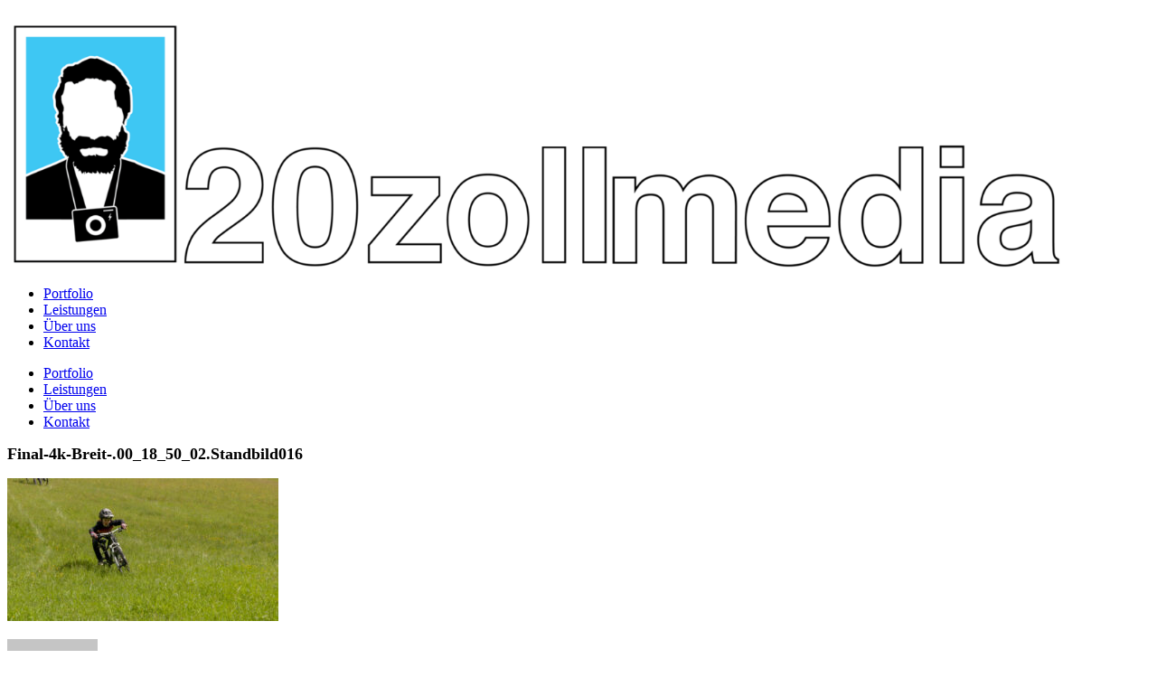

--- FILE ---
content_type: text/html; charset=UTF-8
request_url: https://20zollmedia.com/project/recruitingfilm-fuer-woom-bikes/final-4k-breit-00_18_50_02-standbild016/
body_size: 78908
content:
<!DOCTYPE html>
<html lang="de">
<head>
	
	
    <meta charset="UTF-8">
    <meta name="viewport" content="width=device-width, initial-scale=1.0">
    <link rel="profile" href="http://gmpg.org/xfn/11">
    <link rel="pingback" href="https://20zollmedia.com/xmlrpc.php">
    <link rel="preload" as="font" href="https://20zollmedia.com/wp-content/themes/wpzoom-reel/fonts/reel.ttf"  type="font/ttf" crossorigin>


    <meta name='robots' content='index, follow, max-image-preview:large, max-snippet:-1, max-video-preview:-1' />

<!-- Google Tag Manager for WordPress by gtm4wp.com -->
<script data-cfasync="false" data-pagespeed-no-defer>
	var gtm4wp_datalayer_name = "dataLayer";
	var dataLayer = dataLayer || [];
</script>
<!-- End Google Tag Manager for WordPress by gtm4wp.com -->
	<!-- This site is optimized with the Yoast SEO plugin v26.7 - https://yoast.com/wordpress/plugins/seo/ -->
	<title>Final-4k-Breit-.00_18_50_02.Standbild016 | 20ZollMedia</title>
	<link rel="canonical" href="https://20zollmedia.com/project/recruitingfilm-fuer-woom-bikes/final-4k-breit-00_18_50_02-standbild016/" />
	<meta property="og:locale" content="de_DE" />
	<meta property="og:type" content="article" />
	<meta property="og:title" content="Final-4k-Breit-.00_18_50_02.Standbild016 | 20ZollMedia" />
	<meta property="og:url" content="https://20zollmedia.com/project/recruitingfilm-fuer-woom-bikes/final-4k-breit-00_18_50_02-standbild016/" />
	<meta property="og:site_name" content="20ZollMedia" />
	<meta property="og:image" content="https://20zollmedia.com/project/recruitingfilm-fuer-woom-bikes/final-4k-breit-00_18_50_02-standbild016" />
	<meta property="og:image:width" content="1000" />
	<meta property="og:image:height" content="527" />
	<meta property="og:image:type" content="image/jpeg" />
	<script type="application/ld+json" class="yoast-schema-graph">{"@context":"https://schema.org","@graph":[{"@type":"WebPage","@id":"https://20zollmedia.com/project/recruitingfilm-fuer-woom-bikes/final-4k-breit-00_18_50_02-standbild016/","url":"https://20zollmedia.com/project/recruitingfilm-fuer-woom-bikes/final-4k-breit-00_18_50_02-standbild016/","name":"Final-4k-Breit-.00_18_50_02.Standbild016 | 20ZollMedia","isPartOf":{"@id":"https://20zollmedia.com/#website"},"primaryImageOfPage":{"@id":"https://20zollmedia.com/project/recruitingfilm-fuer-woom-bikes/final-4k-breit-00_18_50_02-standbild016/#primaryimage"},"image":{"@id":"https://20zollmedia.com/project/recruitingfilm-fuer-woom-bikes/final-4k-breit-00_18_50_02-standbild016/#primaryimage"},"thumbnailUrl":"https://20zollmedia.com/wp-content/uploads/2023/04/Final-4k-Breit-.00_18_50_02.Standbild016.jpg","datePublished":"2023-04-15T08:04:20+00:00","breadcrumb":{"@id":"https://20zollmedia.com/project/recruitingfilm-fuer-woom-bikes/final-4k-breit-00_18_50_02-standbild016/#breadcrumb"},"inLanguage":"de","potentialAction":[{"@type":"ReadAction","target":["https://20zollmedia.com/project/recruitingfilm-fuer-woom-bikes/final-4k-breit-00_18_50_02-standbild016/"]}]},{"@type":"ImageObject","inLanguage":"de","@id":"https://20zollmedia.com/project/recruitingfilm-fuer-woom-bikes/final-4k-breit-00_18_50_02-standbild016/#primaryimage","url":"https://20zollmedia.com/wp-content/uploads/2023/04/Final-4k-Breit-.00_18_50_02.Standbild016.jpg","contentUrl":"https://20zollmedia.com/wp-content/uploads/2023/04/Final-4k-Breit-.00_18_50_02.Standbild016.jpg","width":1000,"height":527},{"@type":"BreadcrumbList","@id":"https://20zollmedia.com/project/recruitingfilm-fuer-woom-bikes/final-4k-breit-00_18_50_02-standbild016/#breadcrumb","itemListElement":[{"@type":"ListItem","position":1,"name":"Home","item":"https://20zollmedia.com/"},{"@type":"ListItem","position":2,"name":"Imagefilm für Woom Bikes x Produktentwicklung &#8222;Bikes im Härtetest&#8220;","item":"https://20zollmedia.com/project/recruitingfilm-fuer-woom-bikes/"},{"@type":"ListItem","position":3,"name":"Final-4k-Breit-.00_18_50_02.Standbild016"}]},{"@type":"WebSite","@id":"https://20zollmedia.com/#website","url":"https://20zollmedia.com/","name":"20ZollMedia","description":"Agentur für Foto- und Filmproduktion Berlin, München &amp; Innsbruck","publisher":{"@id":"https://20zollmedia.com/#organization"},"potentialAction":[{"@type":"SearchAction","target":{"@type":"EntryPoint","urlTemplate":"https://20zollmedia.com/?s={search_term_string}"},"query-input":{"@type":"PropertyValueSpecification","valueRequired":true,"valueName":"search_term_string"}}],"inLanguage":"de"},{"@type":"Organization","@id":"https://20zollmedia.com/#organization","name":"20ZollMedia","url":"https://20zollmedia.com/","logo":{"@type":"ImageObject","inLanguage":"de","@id":"https://20zollmedia.com/#/schema/logo/image/","url":"https://20zollmedia.com/wp-content/uploads/2023/01/20zollmedia-2.png","contentUrl":"https://20zollmedia.com/wp-content/uploads/2023/01/20zollmedia-2.png","width":2340,"height":576,"caption":"20ZollMedia"},"image":{"@id":"https://20zollmedia.com/#/schema/logo/image/"}}]}</script>
	<!-- / Yoast SEO plugin. -->


<link rel='dns-prefetch' href='//fonts.googleapis.com' />
<link rel="alternate" type="application/rss+xml" title="20ZollMedia &raquo; Feed" href="https://20zollmedia.com/feed/" />
<link rel="alternate" type="application/rss+xml" title="20ZollMedia &raquo; Kommentar-Feed" href="https://20zollmedia.com/comments/feed/" />
<link rel="alternate" title="oEmbed (JSON)" type="application/json+oembed" href="https://20zollmedia.com/wp-json/oembed/1.0/embed?url=https%3A%2F%2F20zollmedia.com%2Fproject%2Frecruitingfilm-fuer-woom-bikes%2Ffinal-4k-breit-00_18_50_02-standbild016%2F" />
<link rel="alternate" title="oEmbed (XML)" type="text/xml+oembed" href="https://20zollmedia.com/wp-json/oembed/1.0/embed?url=https%3A%2F%2F20zollmedia.com%2Fproject%2Frecruitingfilm-fuer-woom-bikes%2Ffinal-4k-breit-00_18_50_02-standbild016%2F&#038;format=xml" />
<style id='wp-img-auto-sizes-contain-inline-css' type='text/css'>
img:is([sizes=auto i],[sizes^="auto," i]){contain-intrinsic-size:3000px 1500px}
/*# sourceURL=wp-img-auto-sizes-contain-inline-css */
</style>
<style id='wp-emoji-styles-inline-css' type='text/css'>

	img.wp-smiley, img.emoji {
		display: inline !important;
		border: none !important;
		box-shadow: none !important;
		height: 1em !important;
		width: 1em !important;
		margin: 0 0.07em !important;
		vertical-align: -0.1em !important;
		background: none !important;
		padding: 0 !important;
	}
/*# sourceURL=wp-emoji-styles-inline-css */
</style>
<link rel='stylesheet' id='wp-block-library-css' href='https://20zollmedia.com/wp-includes/css/dist/block-library/style.min.css?ver=6.9' type='text/css' media='all' />
<style id='global-styles-inline-css' type='text/css'>
:root{--wp--preset--aspect-ratio--square: 1;--wp--preset--aspect-ratio--4-3: 4/3;--wp--preset--aspect-ratio--3-4: 3/4;--wp--preset--aspect-ratio--3-2: 3/2;--wp--preset--aspect-ratio--2-3: 2/3;--wp--preset--aspect-ratio--16-9: 16/9;--wp--preset--aspect-ratio--9-16: 9/16;--wp--preset--color--black: #101010;--wp--preset--color--cyan-bluish-gray: #abb8c3;--wp--preset--color--white: #ffffff;--wp--preset--color--pale-pink: #f78da7;--wp--preset--color--vivid-red: #cf2e2e;--wp--preset--color--luminous-vivid-orange: #ff6900;--wp--preset--color--luminous-vivid-amber: #fcb900;--wp--preset--color--light-green-cyan: #7bdcb5;--wp--preset--color--vivid-green-cyan: #00d084;--wp--preset--color--pale-cyan-blue: #8ed1fc;--wp--preset--color--vivid-cyan-blue: #0693e3;--wp--preset--color--vivid-purple: #9b51e0;--wp--preset--color--green: #32D8BF;--wp--preset--color--blue: #4176FB;--wp--preset--color--brown: #d19731;--wp--preset--color--red: #e1051e;--wp--preset--color--gray: #727477;--wp--preset--color--titan-white: #E0D8E2;--wp--preset--color--peppermint: #d0eac4;--wp--preset--color--bridesmaid: #FBE7DD;--wp--preset--gradient--vivid-cyan-blue-to-vivid-purple: linear-gradient(135deg,rgb(6,147,227) 0%,rgb(155,81,224) 100%);--wp--preset--gradient--light-green-cyan-to-vivid-green-cyan: linear-gradient(135deg,rgb(122,220,180) 0%,rgb(0,208,130) 100%);--wp--preset--gradient--luminous-vivid-amber-to-luminous-vivid-orange: linear-gradient(135deg,rgb(252,185,0) 0%,rgb(255,105,0) 100%);--wp--preset--gradient--luminous-vivid-orange-to-vivid-red: linear-gradient(135deg,rgb(255,105,0) 0%,rgb(207,46,46) 100%);--wp--preset--gradient--very-light-gray-to-cyan-bluish-gray: linear-gradient(135deg,rgb(238,238,238) 0%,rgb(169,184,195) 100%);--wp--preset--gradient--cool-to-warm-spectrum: linear-gradient(135deg,rgb(74,234,220) 0%,rgb(151,120,209) 20%,rgb(207,42,186) 40%,rgb(238,44,130) 60%,rgb(251,105,98) 80%,rgb(254,248,76) 100%);--wp--preset--gradient--blush-light-purple: linear-gradient(135deg,rgb(255,206,236) 0%,rgb(152,150,240) 100%);--wp--preset--gradient--blush-bordeaux: linear-gradient(135deg,rgb(254,205,165) 0%,rgb(254,45,45) 50%,rgb(107,0,62) 100%);--wp--preset--gradient--luminous-dusk: linear-gradient(135deg,rgb(255,203,112) 0%,rgb(199,81,192) 50%,rgb(65,88,208) 100%);--wp--preset--gradient--pale-ocean: linear-gradient(135deg,rgb(255,245,203) 0%,rgb(182,227,212) 50%,rgb(51,167,181) 100%);--wp--preset--gradient--electric-grass: linear-gradient(135deg,rgb(202,248,128) 0%,rgb(113,206,126) 100%);--wp--preset--gradient--midnight: linear-gradient(135deg,rgb(2,3,129) 0%,rgb(40,116,252) 100%);--wp--preset--font-size--small: 13px;--wp--preset--font-size--medium: 20px;--wp--preset--font-size--large: 36px;--wp--preset--font-size--x-large: 42px;--wp--preset--spacing--20: 0.44rem;--wp--preset--spacing--30: 0.67rem;--wp--preset--spacing--40: 1rem;--wp--preset--spacing--50: 1.5rem;--wp--preset--spacing--60: 2.25rem;--wp--preset--spacing--70: 3.38rem;--wp--preset--spacing--80: 5.06rem;--wp--preset--shadow--natural: 6px 6px 9px rgba(0, 0, 0, 0.2);--wp--preset--shadow--deep: 12px 12px 50px rgba(0, 0, 0, 0.4);--wp--preset--shadow--sharp: 6px 6px 0px rgba(0, 0, 0, 0.2);--wp--preset--shadow--outlined: 6px 6px 0px -3px rgb(255, 255, 255), 6px 6px rgb(0, 0, 0);--wp--preset--shadow--crisp: 6px 6px 0px rgb(0, 0, 0);}:where(.is-layout-flex){gap: 0.5em;}:where(.is-layout-grid){gap: 0.5em;}body .is-layout-flex{display: flex;}.is-layout-flex{flex-wrap: wrap;align-items: center;}.is-layout-flex > :is(*, div){margin: 0;}body .is-layout-grid{display: grid;}.is-layout-grid > :is(*, div){margin: 0;}:where(.wp-block-columns.is-layout-flex){gap: 2em;}:where(.wp-block-columns.is-layout-grid){gap: 2em;}:where(.wp-block-post-template.is-layout-flex){gap: 1.25em;}:where(.wp-block-post-template.is-layout-grid){gap: 1.25em;}.has-black-color{color: var(--wp--preset--color--black) !important;}.has-cyan-bluish-gray-color{color: var(--wp--preset--color--cyan-bluish-gray) !important;}.has-white-color{color: var(--wp--preset--color--white) !important;}.has-pale-pink-color{color: var(--wp--preset--color--pale-pink) !important;}.has-vivid-red-color{color: var(--wp--preset--color--vivid-red) !important;}.has-luminous-vivid-orange-color{color: var(--wp--preset--color--luminous-vivid-orange) !important;}.has-luminous-vivid-amber-color{color: var(--wp--preset--color--luminous-vivid-amber) !important;}.has-light-green-cyan-color{color: var(--wp--preset--color--light-green-cyan) !important;}.has-vivid-green-cyan-color{color: var(--wp--preset--color--vivid-green-cyan) !important;}.has-pale-cyan-blue-color{color: var(--wp--preset--color--pale-cyan-blue) !important;}.has-vivid-cyan-blue-color{color: var(--wp--preset--color--vivid-cyan-blue) !important;}.has-vivid-purple-color{color: var(--wp--preset--color--vivid-purple) !important;}.has-black-background-color{background-color: var(--wp--preset--color--black) !important;}.has-cyan-bluish-gray-background-color{background-color: var(--wp--preset--color--cyan-bluish-gray) !important;}.has-white-background-color{background-color: var(--wp--preset--color--white) !important;}.has-pale-pink-background-color{background-color: var(--wp--preset--color--pale-pink) !important;}.has-vivid-red-background-color{background-color: var(--wp--preset--color--vivid-red) !important;}.has-luminous-vivid-orange-background-color{background-color: var(--wp--preset--color--luminous-vivid-orange) !important;}.has-luminous-vivid-amber-background-color{background-color: var(--wp--preset--color--luminous-vivid-amber) !important;}.has-light-green-cyan-background-color{background-color: var(--wp--preset--color--light-green-cyan) !important;}.has-vivid-green-cyan-background-color{background-color: var(--wp--preset--color--vivid-green-cyan) !important;}.has-pale-cyan-blue-background-color{background-color: var(--wp--preset--color--pale-cyan-blue) !important;}.has-vivid-cyan-blue-background-color{background-color: var(--wp--preset--color--vivid-cyan-blue) !important;}.has-vivid-purple-background-color{background-color: var(--wp--preset--color--vivid-purple) !important;}.has-black-border-color{border-color: var(--wp--preset--color--black) !important;}.has-cyan-bluish-gray-border-color{border-color: var(--wp--preset--color--cyan-bluish-gray) !important;}.has-white-border-color{border-color: var(--wp--preset--color--white) !important;}.has-pale-pink-border-color{border-color: var(--wp--preset--color--pale-pink) !important;}.has-vivid-red-border-color{border-color: var(--wp--preset--color--vivid-red) !important;}.has-luminous-vivid-orange-border-color{border-color: var(--wp--preset--color--luminous-vivid-orange) !important;}.has-luminous-vivid-amber-border-color{border-color: var(--wp--preset--color--luminous-vivid-amber) !important;}.has-light-green-cyan-border-color{border-color: var(--wp--preset--color--light-green-cyan) !important;}.has-vivid-green-cyan-border-color{border-color: var(--wp--preset--color--vivid-green-cyan) !important;}.has-pale-cyan-blue-border-color{border-color: var(--wp--preset--color--pale-cyan-blue) !important;}.has-vivid-cyan-blue-border-color{border-color: var(--wp--preset--color--vivid-cyan-blue) !important;}.has-vivid-purple-border-color{border-color: var(--wp--preset--color--vivid-purple) !important;}.has-vivid-cyan-blue-to-vivid-purple-gradient-background{background: var(--wp--preset--gradient--vivid-cyan-blue-to-vivid-purple) !important;}.has-light-green-cyan-to-vivid-green-cyan-gradient-background{background: var(--wp--preset--gradient--light-green-cyan-to-vivid-green-cyan) !important;}.has-luminous-vivid-amber-to-luminous-vivid-orange-gradient-background{background: var(--wp--preset--gradient--luminous-vivid-amber-to-luminous-vivid-orange) !important;}.has-luminous-vivid-orange-to-vivid-red-gradient-background{background: var(--wp--preset--gradient--luminous-vivid-orange-to-vivid-red) !important;}.has-very-light-gray-to-cyan-bluish-gray-gradient-background{background: var(--wp--preset--gradient--very-light-gray-to-cyan-bluish-gray) !important;}.has-cool-to-warm-spectrum-gradient-background{background: var(--wp--preset--gradient--cool-to-warm-spectrum) !important;}.has-blush-light-purple-gradient-background{background: var(--wp--preset--gradient--blush-light-purple) !important;}.has-blush-bordeaux-gradient-background{background: var(--wp--preset--gradient--blush-bordeaux) !important;}.has-luminous-dusk-gradient-background{background: var(--wp--preset--gradient--luminous-dusk) !important;}.has-pale-ocean-gradient-background{background: var(--wp--preset--gradient--pale-ocean) !important;}.has-electric-grass-gradient-background{background: var(--wp--preset--gradient--electric-grass) !important;}.has-midnight-gradient-background{background: var(--wp--preset--gradient--midnight) !important;}.has-small-font-size{font-size: var(--wp--preset--font-size--small) !important;}.has-medium-font-size{font-size: var(--wp--preset--font-size--medium) !important;}.has-large-font-size{font-size: var(--wp--preset--font-size--large) !important;}.has-x-large-font-size{font-size: var(--wp--preset--font-size--x-large) !important;}
/*# sourceURL=global-styles-inline-css */
</style>

<style id='classic-theme-styles-inline-css' type='text/css'>
/*! This file is auto-generated */
.wp-block-button__link{color:#fff;background-color:#32373c;border-radius:9999px;box-shadow:none;text-decoration:none;padding:calc(.667em + 2px) calc(1.333em + 2px);font-size:1.125em}.wp-block-file__button{background:#32373c;color:#fff;text-decoration:none}
/*# sourceURL=/wp-includes/css/classic-themes.min.css */
</style>
<link rel='stylesheet' id='cmplz-general-css' href='https://20zollmedia.com/wp-content/plugins/complianz-gdpr/assets/css/cookieblocker.min.css?ver=1768566072' type='text/css' media='all' />
<link rel='stylesheet' id='zoom-theme-utils-css-css' href='https://20zollmedia.com/wp-content/themes/wpzoom-reel/functions/wpzoom/assets/css/theme-utils.css?ver=6.9' type='text/css' media='all' />
<link rel='stylesheet' id='reel-google-fonts-css' href='https://fonts.googleapis.com/css?family=Karla%3Aregular%2C600%2C700%2C700i%2Citalic%7CWork+Sans%3Aregular%2C800&#038;subset=latin&#038;display=swap&#038;ver=6.9' type='text/css' media='all' />
<link rel='stylesheet' id='reel-style-css' href='https://20zollmedia.com/wp-content/themes/wpzoom-reel/style.css?ver=3.0.8' type='text/css' media='all' />
<link rel='stylesheet' id='reel-style-color-minimal-css' href='https://20zollmedia.com/wp-content/themes/wpzoom-reel/styles/minimal.css?ver=3.0.8' type='text/css' media='all' />
<link rel='stylesheet' id='media-queries-css' href='https://20zollmedia.com/wp-content/themes/wpzoom-reel/css/media-queries.css?ver=3.0.8' type='text/css' media='all' />
<link rel='stylesheet' id='dashicons-css' href='https://20zollmedia.com/wp-includes/css/dashicons.min.css?ver=6.9' type='text/css' media='all' />
<link rel='stylesheet' id='magnificPopup-css' href='https://20zollmedia.com/wp-content/themes/wpzoom-reel/css/magnific-popup.css?ver=3.0.8' type='text/css' media='all' />
<link rel='stylesheet' id='formstone-background-css' href='https://20zollmedia.com/wp-content/themes/wpzoom-reel/css/background.css?ver=3.0.8' type='text/css' media='all' />
<link rel='stylesheet' id='wpzoom-social-icons-socicon-css' href='https://20zollmedia.com/wp-content/plugins/social-icons-widget-by-wpzoom/assets/css/wpzoom-socicon.css?ver=1768566114' type='text/css' media='all' />
<link rel='stylesheet' id='wpzoom-social-icons-genericons-css' href='https://20zollmedia.com/wp-content/plugins/social-icons-widget-by-wpzoom/assets/css/genericons.css?ver=1768566114' type='text/css' media='all' />
<link rel='stylesheet' id='wpzoom-social-icons-academicons-css' href='https://20zollmedia.com/wp-content/plugins/social-icons-widget-by-wpzoom/assets/css/academicons.min.css?ver=1768566114' type='text/css' media='all' />
<link rel='stylesheet' id='wpzoom-social-icons-font-awesome-3-css' href='https://20zollmedia.com/wp-content/plugins/social-icons-widget-by-wpzoom/assets/css/font-awesome-3.min.css?ver=1768566114' type='text/css' media='all' />
<link rel='stylesheet' id='wpzoom-social-icons-styles-css' href='https://20zollmedia.com/wp-content/plugins/social-icons-widget-by-wpzoom/assets/css/wpzoom-social-icons-styles.css?ver=1768566114' type='text/css' media='all' />
<link rel='stylesheet' id='msl-main-css' href='https://20zollmedia.com/wp-content/plugins/master-slider/public/assets/css/masterslider.main.css?ver=3.11.0' type='text/css' media='all' />
<link rel='stylesheet' id='msl-custom-css' href='https://20zollmedia.com/wp-content/uploads/master-slider/custom.css?ver=2.7' type='text/css' media='all' />
<link rel='preload' as='font'  id='wpzoom-social-icons-font-academicons-woff2-css' href='https://20zollmedia.com/wp-content/plugins/social-icons-widget-by-wpzoom/assets/font/academicons.woff2?v=1.9.2'  type='font/woff2' crossorigin />
<link rel='preload' as='font'  id='wpzoom-social-icons-font-fontawesome-3-woff2-css' href='https://20zollmedia.com/wp-content/plugins/social-icons-widget-by-wpzoom/assets/font/fontawesome-webfont.woff2?v=4.7.0'  type='font/woff2' crossorigin />
<link rel='preload' as='font'  id='wpzoom-social-icons-font-genericons-woff-css' href='https://20zollmedia.com/wp-content/plugins/social-icons-widget-by-wpzoom/assets/font/Genericons.woff'  type='font/woff' crossorigin />
<link rel='preload' as='font'  id='wpzoom-social-icons-font-socicon-woff2-css' href='https://20zollmedia.com/wp-content/plugins/social-icons-widget-by-wpzoom/assets/font/socicon.woff2?v=4.5.4'  type='font/woff2' crossorigin />
<script type="text/javascript" src="https://20zollmedia.com/wp-content/plugins/google-analytics-for-wordpress/assets/js/frontend-gtag.min.js?ver=9.11.1" id="monsterinsights-frontend-script-js" async="async" data-wp-strategy="async"></script>
<script data-cfasync="false" data-wpfc-render="false" type="text/javascript" id='monsterinsights-frontend-script-js-extra'>/* <![CDATA[ */
var monsterinsights_frontend = {"js_events_tracking":"true","download_extensions":"doc,pdf,ppt,zip,xls,docx,pptx,xlsx","inbound_paths":"[{\"path\":\"\\\/go\\\/\",\"label\":\"affiliate\"},{\"path\":\"\\\/recommend\\\/\",\"label\":\"affiliate\"}]","home_url":"https:\/\/20zollmedia.com","hash_tracking":"false","v4_id":"G-WWVQ0CFWWY"};/* ]]> */
</script>
<script type="text/javascript" src="https://20zollmedia.com/wp-includes/js/jquery/jquery.min.js?ver=3.7.1" id="jquery-core-js"></script>
<script type="text/javascript" src="https://20zollmedia.com/wp-includes/js/jquery/jquery-migrate.min.js?ver=3.4.1" id="jquery-migrate-js"></script>
<link rel="https://api.w.org/" href="https://20zollmedia.com/wp-json/" /><link rel="alternate" title="JSON" type="application/json" href="https://20zollmedia.com/wp-json/wp/v2/media/7058" /><link rel="EditURI" type="application/rsd+xml" title="RSD" href="https://20zollmedia.com/xmlrpc.php?rsd" />
<meta name="generator" content="WordPress 6.9" />
<link rel='shortlink' href='https://20zollmedia.com/?p=7058' />
<script>var ms_grabbing_curosr = 'https://20zollmedia.com/wp-content/plugins/master-slider/public/assets/css/common/grabbing.cur', ms_grab_curosr = 'https://20zollmedia.com/wp-content/plugins/master-slider/public/assets/css/common/grab.cur';</script>
<meta name="generator" content="MasterSlider 3.11.0 - Responsive Touch Image Slider | avt.li/msf" />
			<style>.cmplz-hidden {
					display: none !important;
				}</style>
<!-- Google Tag Manager for WordPress by gtm4wp.com -->
<!-- GTM Container placement set to automatic -->
<script data-cfasync="false" data-pagespeed-no-defer>
	var dataLayer_content = {"pagePostType":"attachment","pagePostType2":"single-attachment","pagePostAuthor":"HansF."};
	dataLayer.push( dataLayer_content );
</script>
<script data-cfasync="false" data-pagespeed-no-defer>
(function(w,d,s,l,i){w[l]=w[l]||[];w[l].push({'gtm.start':
new Date().getTime(),event:'gtm.js'});var f=d.getElementsByTagName(s)[0],
j=d.createElement(s),dl=l!='dataLayer'?'&l='+l:'';j.async=true;j.src=
'//www.googletagmanager.com/gtm.js?id='+i+dl;f.parentNode.insertBefore(j,f);
})(window,document,'script','dataLayer','GTM-ML6726W');
</script>
<!-- End Google Tag Manager for WordPress by gtm4wp.com --><!-- WPZOOM Theme / Framework -->
<meta name="generator" content="Reel 3.0.8" />
<meta name="generator" content="WPZOOM Framework 1.9.18" />

<!-- Begin Theme Custom CSS -->
<style type="text/css" id="wpzoom-reel-custom-css">
.sb-search{display:none;}#slider .slides > li .excerpt{display:none;}#slider .slide-background-overlay{display:none;background:-moz-linear-gradient(top, rgba(0,0,0,0) 0%, rgba(0,0,0,0) 100%); /* FF3.6+ */
           background: -webkit-linear-gradient(top, rgba(0,0,0,0) 0%, rgba(0,0,0,0) 100%); /* Chrome10+,Safari5.1+ */
           background: -o-linear-gradient(top, rgba(0,0,0,0) 0%, rgba(0,0,0,0) 100%); /* Opera 11.10+ */
           background: -ms-linear-gradient(top, rgba(0,0,0,0) 0%, rgba(0,0,0,0) 100%); /* IE10+ */
           background: linear-gradient(to bottom, rgba(0,0,0,0) 0%, rgba(0,0,0,0) 100%); /* W3C */;;}a:hover{color:#62b9fc;}.main-navbar .navbar-wpz > li > a:hover{color:#1cbfd8;}.single .entry-meta a:hover{color:#46cfea;}.entry-content a:hover{color:#46cfea;}.site-footer a:hover{color:#46cfea;}.navbar-brand-wpz h1{font-weight:normal;text-transform:none;}.entry-cover .entry-info h1.entry-title{font-weight:normal;}.page h1.entry-title{font-family:"Karla";font-weight:bold;}.section-title{letter-spacing:1px;font-weight:bold;text-transform:capitalize;}
@media screen and (min-width: 769px){body{font-size:16px;}.navbar-brand-wpz h1{font-size:30px;}.slides li h3{font-size:56px;}.slides > li .excerpt{font-size:24px;}.slides > li .slide_button a{font-size:16px;}.play-toggle span strong{font-size:22px;}.widget .title{font-size:28px;}.entry-title{font-size:26px;}.single h1.entry-title, .single-portfolio_item h1.entry-title{font-size:18px;}.entry-cover .entry-info h1.entry-title{font-size:50px;}.portfolio_item-title_btm{font-size:16px;}.title_corner .portfolio_item-title_btm, .title_overlay .portfolio_item-title_btm{font-size:32px;}.page h1.entry-title{font-size:31px;}.page .has-post-cover .entry-header h1.entry-title{font-size:50px;}.section-title{font-size:89px;}}
@media screen and (max-width: 768px){body{font-size:16px;}.navbar-brand-wpz h1{font-size:30px;}.slides li h3{font-size:38px;}.slides > li .excerpt{font-size:18px;}.slides > li .slide_button a{font-size:16px;}.play-toggle span strong{font-size:22px;}.widget .title{font-size:28px;}.entry-title{font-size:22px;}.single h1.entry-title, .single-portfolio_item h1.entry-title{font-size:30px;}.entry-cover .entry-info h1.entry-title{font-size:30px;}.portfolio_item-title_btm{font-size:16px;}.title_corner .portfolio_item-title_btm, .title_overlay .portfolio_item-title_btm{font-size:24px;}.page h1.entry-title{font-size:30px;}.page .has-post-cover .entry-header h1.entry-title{font-size:30px;}.section-title{font-size:36px;}}
@media screen and (max-width: 480px){body{font-size:16px;}.navbar-brand-wpz h1{font-size:22px;}.slides li h3{font-size:24px;}.slides > li .excerpt{font-size:16px;}.slides > li .slide_button a{font-size:14px;}.play-toggle span strong{font-size:18px;}.widget .title{font-size:28px;}.entry-title{font-size:26px;}.single h1.entry-title, .single-portfolio_item h1.entry-title{font-size:30px;}.entry-cover .entry-info h1.entry-title{font-size:30px;}.portfolio_item-title_btm{font-size:16px;}.title_corner .portfolio_item-title_btm, .title_overlay .portfolio_item-title_btm{font-size:20px;}.page h1.entry-title{font-size:30px;}.page .has-post-cover .entry-header h1.entry-title{font-size:30px;}.section-title{font-size:24px;}}
</style>
<!-- End Theme Custom CSS -->
<meta name="generator" content="Elementor 3.27.6; features: additional_custom_breakpoints; settings: css_print_method-external, google_font-enabled, font_display-auto">
			<style>
				.e-con.e-parent:nth-of-type(n+4):not(.e-lazyloaded):not(.e-no-lazyload),
				.e-con.e-parent:nth-of-type(n+4):not(.e-lazyloaded):not(.e-no-lazyload) * {
					background-image: none !important;
				}
				@media screen and (max-height: 1024px) {
					.e-con.e-parent:nth-of-type(n+3):not(.e-lazyloaded):not(.e-no-lazyload),
					.e-con.e-parent:nth-of-type(n+3):not(.e-lazyloaded):not(.e-no-lazyload) * {
						background-image: none !important;
					}
				}
				@media screen and (max-height: 640px) {
					.e-con.e-parent:nth-of-type(n+2):not(.e-lazyloaded):not(.e-no-lazyload),
					.e-con.e-parent:nth-of-type(n+2):not(.e-lazyloaded):not(.e-no-lazyload) * {
						background-image: none !important;
					}
				}
			</style>
			<link rel="icon" href="https://20zollmedia.com/wp-content/uploads/2018/06/cropped-20Z_Logo-kreis-32x32.png" sizes="32x32" />
<link rel="icon" href="https://20zollmedia.com/wp-content/uploads/2018/06/cropped-20Z_Logo-kreis-192x192.png" sizes="192x192" />
<link rel="apple-touch-icon" href="https://20zollmedia.com/wp-content/uploads/2018/06/cropped-20Z_Logo-kreis-180x180.png" />
<meta name="msapplication-TileImage" content="https://20zollmedia.com/wp-content/uploads/2018/06/cropped-20Z_Logo-kreis-270x270.png" />
</head> 	
<body class="attachment wp-singular attachment-template-default single single-attachment postid-7058 attachmentid-7058 attachment-jpeg wp-custom-logo wp-theme-wpzoom-reel fl-builder-lite-2-9-4-2 fl-no-js _masterslider _ms_version_3.11.0 elementor-default elementor-kit-3009">

<!-- GTM Container placement set to automatic -->
<!-- Google Tag Manager (noscript) -->
				<noscript><iframe src="https://www.googletagmanager.com/ns.html?id=GTM-ML6726W" height="0" width="0" style="display:none;visibility:hidden" aria-hidden="true"></iframe></noscript>
<!-- End Google Tag Manager (noscript) -->
    
<div class="site">

    <header class="site-header">

        <div class="inner-wrap wpz_layout_narrow">

            <div class="navbar" role="navigation">

                <div class="navbar-brand-wpz">

                    <a href="https://20zollmedia.com/" class="custom-logo-link" rel="home" itemprop="url"><img width="1170" height="288" src="https://20zollmedia.com/wp-content/uploads/2023/01/20zollmedia-2-1536x378.png" class="custom-logo no-lazyload no-lazy a3-notlazy" alt="20ZollMedia" itemprop="logo" decoding="async" srcset="https://20zollmedia.com/wp-content/uploads/2023/01/20zollmedia-2-1536x378.png 1536w, https://20zollmedia.com/wp-content/uploads/2023/01/20zollmedia-2-300x74.png 300w, https://20zollmedia.com/wp-content/uploads/2023/01/20zollmedia-2-1024x252.png 1024w, https://20zollmedia.com/wp-content/uploads/2023/01/20zollmedia-2-768x189.png 768w, https://20zollmedia.com/wp-content/uploads/2023/01/20zollmedia-2-2048x504.png 2048w, https://20zollmedia.com/wp-content/uploads/2023/01/20zollmedia-2-2000x492.png 2000w, https://20zollmedia.com/wp-content/uploads/2023/01/20zollmedia-2-1000x246.png 1000w, https://20zollmedia.com/wp-content/uploads/2023/01/20zollmedia-2-800x197.png 800w" sizes="(max-width: 1170px) 100vw, 1170px" /></a>
                </div><!-- .navbar-brand-wpz -->

                <nav class="main-navbar" role="navigation">

                    
                    <div id="sb-search" class="sb-search">
                        <form method="get" id="searchform" action="https://20zollmedia.com/">
    <input type="search" class="sb-search-input" placeholder="Enter your keywords..."  name="s" id="s" />
    <input type="submit" id="searchsubmit" class="sb-search-submit" value="Search" />
    <span class="sb-icon-search"></span>
</form>                    </div>

                    <div class="navbar-header-main">
                        
                           <div id="menu-main-slide" class="menu-menu-1-container"><ul id="menu-menu-1" class="menu"><li id="menu-item-6736" class="menu-item menu-item-type-post_type menu-item-object-page menu-item-6736"><a href="https://20zollmedia.com/portfolio/">Portfolio</a></li>
<li id="menu-item-6821" class="menu-item menu-item-type-post_type menu-item-object-page menu-item-6821"><a href="https://20zollmedia.com/leistungen/">Leistungen</a></li>
<li id="menu-item-6830" class="menu-item menu-item-type-post_type menu-item-object-page menu-item-6830"><a href="https://20zollmedia.com/ueber-uns/">Über uns</a></li>
<li id="menu-item-1730" class="menu-item menu-item-type-post_type menu-item-object-page menu-item-1730"><a href="https://20zollmedia.com/kontakt/">Kontakt</a></li>
</ul></div>
                    </div>

                    <div id="navbar-main">

                        <div class="menu-menu-1-container"><ul id="menu-menu-2" class="navbar-wpz dropdown sf-menu"><li class="menu-item menu-item-type-post_type menu-item-object-page menu-item-6736"><a href="https://20zollmedia.com/portfolio/">Portfolio</a></li>
<li class="menu-item menu-item-type-post_type menu-item-object-page menu-item-6821"><a href="https://20zollmedia.com/leistungen/">Leistungen</a></li>
<li class="menu-item menu-item-type-post_type menu-item-object-page menu-item-6830"><a href="https://20zollmedia.com/ueber-uns/">Über uns</a></li>
<li class="menu-item menu-item-type-post_type menu-item-object-page menu-item-1730"><a href="https://20zollmedia.com/kontakt/">Kontakt</a></li>
</ul></div>

                    </div><!-- #navbar-main -->

                </nav><!-- .main-navbar -->

            </div><!-- .navbar -->
        </div><!-- .navbar -->
    </header><!-- .site-header -->

    <main id="main" class="site-main container-fluid" role="main">

        
            <article id="post-7058">

    
    <header class="entry-header">

        
            <div class="entry-info">

                <div class="inner-wrap">

                    <span class="entry-category"> </span>
                    <h1 class="entry-title">Final-4k-Breit-.00_18_50_02.Standbild016</h1>
                </div><!-- /.inner-wrap -->

            </div><!-- /.entry-info -->

        
    </header><!-- .entry-header -->

    <div class="inner-wrap">

        <div class="entry_wrapper">

            <div class="post_wrapper">

                <div class="entry-content">
                    <p class="attachment"><a href='https://20zollmedia.com/wp-content/uploads/2023/04/Final-4k-Breit-.00_18_50_02.Standbild016.jpg'><img decoding="async" width="300" height="158" src="https://20zollmedia.com/wp-content/uploads/2023/04/Final-4k-Breit-.00_18_50_02.Standbild016-300x158.jpg" class="attachment-medium size-medium" alt="" srcset="https://20zollmedia.com/wp-content/uploads/2023/04/Final-4k-Breit-.00_18_50_02.Standbild016-300x158.jpg 300w, https://20zollmedia.com/wp-content/uploads/2023/04/Final-4k-Breit-.00_18_50_02.Standbild016-768x405.jpg 768w, https://20zollmedia.com/wp-content/uploads/2023/04/Final-4k-Breit-.00_18_50_02.Standbild016-800x422.jpg 800w, https://20zollmedia.com/wp-content/uploads/2023/04/Final-4k-Breit-.00_18_50_02.Standbild016.jpg 1000w" sizes="(max-width: 300px) 100vw, 300px" /></a></p>
                </div>

                <footer class="entry-footer">

                    
                    
                        
                    
                </footer><!-- .entry-footer -->

                
                    <div class="post_author_footer">

                        <img alt='' src='https://secure.gravatar.com/avatar/a590968f157a4b75f12c1bbc6dad8ed3e61bbdfaae7d43648e4242b0d4bf064c?s=100&#038;d=mm&#038;r=g' srcset='https://secure.gravatar.com/avatar/a590968f157a4b75f12c1bbc6dad8ed3e61bbdfaae7d43648e4242b0d4bf064c?s=200&#038;d=mm&#038;r=g 2x' class='avatar avatar-100 photo' height='100' width='100' decoding='async'/>
                        <div class="author-description">

                            <h3 class="author-title author"><a href="https://20zollmedia.com/author/hansf/" title="Beiträge von HansF." rel="author">HansF.</a></h3>

                            <p class="author-bio">
                                                            </p>

                            <div class="author_links">

                                
                                
                                
                            </div><!-- /.author_links -->

                        </div><!-- /.author-description -->

                        <div class="clear"></div>

                    </div><!-- /.post_author_footer -->

                
            </div><!-- .post_wrapper -->

            
                <div class="entry-details">

                    <ul class="entry-meta">

                        
                            <li class="post_author">

                                <img alt='' src='https://secure.gravatar.com/avatar/a590968f157a4b75f12c1bbc6dad8ed3e61bbdfaae7d43648e4242b0d4bf064c?s=65&#038;d=mm&#038;r=g' srcset='https://secure.gravatar.com/avatar/a590968f157a4b75f12c1bbc6dad8ed3e61bbdfaae7d43648e4242b0d4bf064c?s=130&#038;d=mm&#038;r=g 2x' class='avatar avatar-65 photo' height='65' width='65' decoding='async'/>
                                <span class="entry-author">Author</span>
                                <a href="https://20zollmedia.com/author/hansf/" title="Beiträge von HansF." rel="author">HansF.</a>
                            </li>

                        

                        <li><span class="entry-date">Date</span> <time class="entry-date" datetime="2023-04-15T10:04:20+02:00">15. April 2023</time> </li> 
                    </ul>

                    
                </div><!-- /.entry-details -->

            
            <div class="clear"></div>
        </div><!-- /.entry_wrapper -->
    </div><!-- /.iner-wrapper -->


</article><!-- #post-## -->

            
                <div id="comments">
    <div class="entry_wrapper">
        <div class="post_wrapper">



		<p class="nocomments">Comments are closed.</p>
	

<div class="clear"></div>
</div>
<div class="clear"></div>

</div>
</div>
            
        

        
            
        
    </main><!-- #main -->


    <div class="clear"></div>

    <footer id="colophon" class="site-footer" role="contentinfo">

        <div class="inner-wrap">

            
                <div class="footer-widgets widgets widget-columns-3">
                    
                        <div class="column">
                            <div class="widget widget_nav_menu" id="nav_menu-2"><div class="menu-footer-container"><ul id="menu-footer" class="menu"><li id="menu-item-7151" class="menu-item menu-item-type-post_type menu-item-object-page menu-item-7151"><a href="https://20zollmedia.com/imagefilm-2/">Imagefilm</a></li>
<li id="menu-item-7118" class="menu-item menu-item-type-post_type menu-item-object-page menu-item-7118"><a href="https://20zollmedia.com/eventfilm-und-eventfotos/">Eventfilm u. Eventfoto</a></li>
<li id="menu-item-7163" class="menu-item menu-item-type-post_type menu-item-object-page menu-item-7163"><a href="https://20zollmedia.com/dokumentation-u-filmproduktion/">Dokumentation u. Filmproduktion</a></li>
<li id="menu-item-7260" class="menu-item menu-item-type-post_type menu-item-object-page menu-item-7260"><a href="https://20zollmedia.com/portraitfotografie-mitarbeiter-portraits/">Portraitfotografie &#038; Mitarbeiter Portraits</a></li>
<li id="menu-item-7286" class="menu-item menu-item-type-post_type menu-item-object-page menu-item-7286"><a href="https://20zollmedia.com/hotel-und-immobilien-fotografie/">Hotel und Immobilien Fotografie</a></li>
</ul></div><div class="clear"></div></div>                        </div><!-- .column -->

                    
                        <div class="column">
                            <div class="widget widget_nav_menu" id="nav_menu-3"><div class="menu-footer-02-container"><ul id="menu-footer-02" class="menu"><li id="menu-item-7246" class="menu-item menu-item-type-post_type menu-item-object-page menu-item-7246"><a href="https://20zollmedia.com/recruiting-video-und-fotos-recruiting-kampagne/">Recruiting Video und Fotos, Recruiting Kampagne</a></li>
<li id="menu-item-7249" class="menu-item menu-item-type-post_type menu-item-object-page menu-item-7249"><a href="https://20zollmedia.com/unternehmensvideo-wirtschaftsfilm-u-industriefilm/">Unternehmensvideo, Wirtschaftsfilm u. Industriefilm</a></li>
<li id="menu-item-7248" class="menu-item menu-item-type-post_type menu-item-object-page menu-item-7248"><a href="https://20zollmedia.com/hotel-video-immobilienvideo/">Hotel Video und Immobilienvideo</a></li>
<li id="menu-item-7247" class="menu-item menu-item-type-post_type menu-item-object-page menu-item-7247"><a href="https://20zollmedia.com/social-media-videoproduktion-fotografie/">Social Media Videoproduktion &#038; Fotografie</a></li>
</ul></div><div class="clear"></div></div>                        </div><!-- .column -->

                    
                        <div class="column">
                                                    </div><!-- .column -->

                    
                    <div class="clear"></div>
                </div><!-- .footer-widgets -->

            
        </div>

        <div class="site-info">

            <div class="inner-wrap">
				
				 <p class="copyright"> <a href="https://20zollmedia.com/impressum-agbs-datenschutzerklaerung/">Impressum, AGB u. Datenschutzerklärung </a> </p>

                <p class="copyright">Copyright &copy; 2026 20ZollMedia</p>
				  
            </div>
        </div><!-- .site-info -->

    </footer><!-- #colophon -->


</div><!-- .site -->

<script type="speculationrules">
{"prefetch":[{"source":"document","where":{"and":[{"href_matches":"/*"},{"not":{"href_matches":["/wp-*.php","/wp-admin/*","/wp-content/uploads/*","/wp-content/*","/wp-content/plugins/*","/wp-content/themes/wpzoom-reel/*","/*\\?(.+)"]}},{"not":{"selector_matches":"a[rel~=\"nofollow\"]"}},{"not":{"selector_matches":".no-prefetch, .no-prefetch a"}}]},"eagerness":"conservative"}]}
</script>

<!-- Consent Management powered by Complianz | GDPR/CCPA Cookie Consent https://wordpress.org/plugins/complianz-gdpr -->
<div id="cmplz-cookiebanner-container"><div class="cmplz-cookiebanner cmplz-hidden banner-1 bottom-right-view-preferences optin cmplz-bottom-right cmplz-categories-type-view-preferences" aria-modal="true" data-nosnippet="true" role="dialog" aria-live="polite" aria-labelledby="cmplz-header-1-optin" aria-describedby="cmplz-message-1-optin">
	<div class="cmplz-header">
		<div class="cmplz-logo"></div>
		<div class="cmplz-title" id="cmplz-header-1-optin">Cookie-Zustimmung verwalten</div>
		<div class="cmplz-close" tabindex="0" role="button" aria-label="Dialog schließen">
			<svg aria-hidden="true" focusable="false" data-prefix="fas" data-icon="times" class="svg-inline--fa fa-times fa-w-11" role="img" xmlns="http://www.w3.org/2000/svg" viewBox="0 0 352 512"><path fill="currentColor" d="M242.72 256l100.07-100.07c12.28-12.28 12.28-32.19 0-44.48l-22.24-22.24c-12.28-12.28-32.19-12.28-44.48 0L176 189.28 75.93 89.21c-12.28-12.28-32.19-12.28-44.48 0L9.21 111.45c-12.28 12.28-12.28 32.19 0 44.48L109.28 256 9.21 356.07c-12.28 12.28-12.28 32.19 0 44.48l22.24 22.24c12.28 12.28 32.2 12.28 44.48 0L176 322.72l100.07 100.07c12.28 12.28 32.2 12.28 44.48 0l22.24-22.24c12.28-12.28 12.28-32.19 0-44.48L242.72 256z"></path></svg>
		</div>
	</div>

	<div class="cmplz-divider cmplz-divider-header"></div>
	<div class="cmplz-body">
		<div class="cmplz-message" id="cmplz-message-1-optin">Um dir ein optimales Erlebnis zu bieten, verwenden wir Technologien wie Cookies, um Geräteinformationen zu speichern und/oder darauf zuzugreifen. Wenn du diesen Technologien zustimmst, können wir Daten wie das Surfverhalten oder eindeutige IDs auf dieser Website verarbeiten. Wenn du deine Zustimmung nicht erteilst oder zurückziehst, können bestimmte Merkmale und Funktionen beeinträchtigt werden.</div>
		<!-- categories start -->
		<div class="cmplz-categories">
			<details class="cmplz-category cmplz-functional" >
				<summary>
						<span class="cmplz-category-header">
							<span class="cmplz-category-title">Funktional</span>
							<span class='cmplz-always-active'>
								<span class="cmplz-banner-checkbox">
									<input type="checkbox"
										   id="cmplz-functional-optin"
										   data-category="cmplz_functional"
										   class="cmplz-consent-checkbox cmplz-functional"
										   size="40"
										   value="1"/>
									<label class="cmplz-label" for="cmplz-functional-optin"><span class="screen-reader-text">Funktional</span></label>
								</span>
								Immer aktiv							</span>
							<span class="cmplz-icon cmplz-open">
								<svg xmlns="http://www.w3.org/2000/svg" viewBox="0 0 448 512"  height="18" ><path d="M224 416c-8.188 0-16.38-3.125-22.62-9.375l-192-192c-12.5-12.5-12.5-32.75 0-45.25s32.75-12.5 45.25 0L224 338.8l169.4-169.4c12.5-12.5 32.75-12.5 45.25 0s12.5 32.75 0 45.25l-192 192C240.4 412.9 232.2 416 224 416z"/></svg>
							</span>
						</span>
				</summary>
				<div class="cmplz-description">
					<span class="cmplz-description-functional">Die technische Speicherung oder der Zugang ist unbedingt erforderlich für den rechtmäßigen Zweck, die Nutzung eines bestimmten Dienstes zu ermöglichen, der vom Teilnehmer oder Nutzer ausdrücklich gewünscht wird, oder für den alleinigen Zweck, die Übertragung einer Nachricht über ein elektronisches Kommunikationsnetz durchzuführen.</span>
				</div>
			</details>

			<details class="cmplz-category cmplz-preferences" >
				<summary>
						<span class="cmplz-category-header">
							<span class="cmplz-category-title">Vorlieben</span>
							<span class="cmplz-banner-checkbox">
								<input type="checkbox"
									   id="cmplz-preferences-optin"
									   data-category="cmplz_preferences"
									   class="cmplz-consent-checkbox cmplz-preferences"
									   size="40"
									   value="1"/>
								<label class="cmplz-label" for="cmplz-preferences-optin"><span class="screen-reader-text">Vorlieben</span></label>
							</span>
							<span class="cmplz-icon cmplz-open">
								<svg xmlns="http://www.w3.org/2000/svg" viewBox="0 0 448 512"  height="18" ><path d="M224 416c-8.188 0-16.38-3.125-22.62-9.375l-192-192c-12.5-12.5-12.5-32.75 0-45.25s32.75-12.5 45.25 0L224 338.8l169.4-169.4c12.5-12.5 32.75-12.5 45.25 0s12.5 32.75 0 45.25l-192 192C240.4 412.9 232.2 416 224 416z"/></svg>
							</span>
						</span>
				</summary>
				<div class="cmplz-description">
					<span class="cmplz-description-preferences">Die technische Speicherung oder der Zugriff ist für den rechtmäßigen Zweck der Speicherung von Präferenzen erforderlich, die nicht vom Abonnenten oder Benutzer angefordert wurden.</span>
				</div>
			</details>

			<details class="cmplz-category cmplz-statistics" >
				<summary>
						<span class="cmplz-category-header">
							<span class="cmplz-category-title">Statistiken</span>
							<span class="cmplz-banner-checkbox">
								<input type="checkbox"
									   id="cmplz-statistics-optin"
									   data-category="cmplz_statistics"
									   class="cmplz-consent-checkbox cmplz-statistics"
									   size="40"
									   value="1"/>
								<label class="cmplz-label" for="cmplz-statistics-optin"><span class="screen-reader-text">Statistiken</span></label>
							</span>
							<span class="cmplz-icon cmplz-open">
								<svg xmlns="http://www.w3.org/2000/svg" viewBox="0 0 448 512"  height="18" ><path d="M224 416c-8.188 0-16.38-3.125-22.62-9.375l-192-192c-12.5-12.5-12.5-32.75 0-45.25s32.75-12.5 45.25 0L224 338.8l169.4-169.4c12.5-12.5 32.75-12.5 45.25 0s12.5 32.75 0 45.25l-192 192C240.4 412.9 232.2 416 224 416z"/></svg>
							</span>
						</span>
				</summary>
				<div class="cmplz-description">
					<span class="cmplz-description-statistics">Die technische Speicherung oder der Zugriff, der ausschließlich zu statistischen Zwecken erfolgt.</span>
					<span class="cmplz-description-statistics-anonymous">Die technische Speicherung oder der Zugriff, der ausschließlich zu anonymen statistischen Zwecken verwendet wird. Ohne eine Vorladung, die freiwillige Zustimmung deines Internetdienstanbieters oder zusätzliche Aufzeichnungen von Dritten können die zu diesem Zweck gespeicherten oder abgerufenen Informationen allein in der Regel nicht dazu verwendet werden, dich zu identifizieren.</span>
				</div>
			</details>
			<details class="cmplz-category cmplz-marketing" >
				<summary>
						<span class="cmplz-category-header">
							<span class="cmplz-category-title">Marketing</span>
							<span class="cmplz-banner-checkbox">
								<input type="checkbox"
									   id="cmplz-marketing-optin"
									   data-category="cmplz_marketing"
									   class="cmplz-consent-checkbox cmplz-marketing"
									   size="40"
									   value="1"/>
								<label class="cmplz-label" for="cmplz-marketing-optin"><span class="screen-reader-text">Marketing</span></label>
							</span>
							<span class="cmplz-icon cmplz-open">
								<svg xmlns="http://www.w3.org/2000/svg" viewBox="0 0 448 512"  height="18" ><path d="M224 416c-8.188 0-16.38-3.125-22.62-9.375l-192-192c-12.5-12.5-12.5-32.75 0-45.25s32.75-12.5 45.25 0L224 338.8l169.4-169.4c12.5-12.5 32.75-12.5 45.25 0s12.5 32.75 0 45.25l-192 192C240.4 412.9 232.2 416 224 416z"/></svg>
							</span>
						</span>
				</summary>
				<div class="cmplz-description">
					<span class="cmplz-description-marketing">Die technische Speicherung oder der Zugriff ist erforderlich, um Nutzerprofile zu erstellen, um Werbung zu versenden oder um den Nutzer auf einer Website oder über mehrere Websites hinweg zu ähnlichen Marketingzwecken zu verfolgen.</span>
				</div>
			</details>
		</div><!-- categories end -->
			</div>

	<div class="cmplz-links cmplz-information">
		<ul>
			<li><a class="cmplz-link cmplz-manage-options cookie-statement" href="#" data-relative_url="#cmplz-manage-consent-container">Optionen verwalten</a></li>
			<li><a class="cmplz-link cmplz-manage-third-parties cookie-statement" href="#" data-relative_url="#cmplz-cookies-overview">Dienste verwalten</a></li>
			<li><a class="cmplz-link cmplz-manage-vendors tcf cookie-statement" href="#" data-relative_url="#cmplz-tcf-wrapper">Verwalten von {vendor_count}-Lieferanten</a></li>
			<li><a class="cmplz-link cmplz-external cmplz-read-more-purposes tcf" target="_blank" rel="noopener noreferrer nofollow" href="https://cookiedatabase.org/tcf/purposes/" aria-label="Weitere Informationen zu den Zwecken von TCF findest du in der Cookie-Datenbank.">Lese mehr über diese Zwecke</a></li>
		</ul>
			</div>

	<div class="cmplz-divider cmplz-footer"></div>

	<div class="cmplz-buttons">
		<button class="cmplz-btn cmplz-accept">Akzeptieren</button>
		<button class="cmplz-btn cmplz-deny">Ablehnen</button>
		<button class="cmplz-btn cmplz-view-preferences">Einstellungen ansehen</button>
		<button class="cmplz-btn cmplz-save-preferences">Einstellungen speichern</button>
		<a class="cmplz-btn cmplz-manage-options tcf cookie-statement" href="#" data-relative_url="#cmplz-manage-consent-container">Einstellungen ansehen</a>
			</div>

	
	<div class="cmplz-documents cmplz-links">
		<ul>
			<li><a class="cmplz-link cookie-statement" href="#" data-relative_url="">{title}</a></li>
			<li><a class="cmplz-link privacy-statement" href="#" data-relative_url="">{title}</a></li>
			<li><a class="cmplz-link impressum" href="#" data-relative_url="">{title}</a></li>
		</ul>
			</div>
</div>
</div>
					<div id="cmplz-manage-consent" data-nosnippet="true"><button class="cmplz-btn cmplz-hidden cmplz-manage-consent manage-consent-1">Zustimmung verwalten</button>

</div>			<script>
				const lazyloadRunObserver = () => {
					const lazyloadBackgrounds = document.querySelectorAll( `.e-con.e-parent:not(.e-lazyloaded)` );
					const lazyloadBackgroundObserver = new IntersectionObserver( ( entries ) => {
						entries.forEach( ( entry ) => {
							if ( entry.isIntersecting ) {
								let lazyloadBackground = entry.target;
								if( lazyloadBackground ) {
									lazyloadBackground.classList.add( 'e-lazyloaded' );
								}
								lazyloadBackgroundObserver.unobserve( entry.target );
							}
						});
					}, { rootMargin: '200px 0px 200px 0px' } );
					lazyloadBackgrounds.forEach( ( lazyloadBackground ) => {
						lazyloadBackgroundObserver.observe( lazyloadBackground );
					} );
				};
				const events = [
					'DOMContentLoaded',
					'elementor/lazyload/observe',
				];
				events.forEach( ( event ) => {
					document.addEventListener( event, lazyloadRunObserver );
				} );
			</script>
			<script type="text/javascript" src="https://20zollmedia.com/wp-includes/js/comment-reply.min.js?ver=6.9" id="comment-reply-js" async="async" data-wp-strategy="async" fetchpriority="low"></script>
<script type="text/javascript" src="https://20zollmedia.com/wp-content/themes/wpzoom-reel/js/jquery.slicknav.min.js?ver=3.0.8" id="slicknav-js"></script>
<script type="text/javascript" src="https://20zollmedia.com/wp-content/themes/wpzoom-reel/js/flexslider.min.js?ver=3.0.8" id="flexslider-js"></script>
<script type="text/javascript" src="https://20zollmedia.com/wp-content/themes/wpzoom-reel/js/fitvids.min.js?ver=3.0.8" id="fitvids-js"></script>
<script type="text/javascript" src="https://20zollmedia.com/wp-content/themes/wpzoom-reel/js/imagesLoaded.min.js?ver=3.0.8" id="imagesLoaded-js"></script>
<script type="text/javascript" src="https://20zollmedia.com/wp-content/themes/wpzoom-reel/js/jquery.magnific-popup.min.js?ver=3.0.8" id="magnificPopup-js"></script>
<script type="text/javascript" src="https://20zollmedia.com/wp-content/themes/wpzoom-reel/js/flickity.pkgd.min.js?ver=3.0.8" id="flickity-js"></script>
<script type="text/javascript" src="https://20zollmedia.com/wp-content/themes/wpzoom-reel/js/superfish.min.js?ver=3.0.8" id="superfish-js"></script>
<script type="text/javascript" src="https://20zollmedia.com/wp-content/themes/wpzoom-reel/js/headroom.min.js?ver=3.0.8" id="headroom-js"></script>
<script type="text/javascript" src="https://20zollmedia.com/wp-content/themes/wpzoom-reel/js/search_button.js?ver=3.0.8" id="search_button-js"></script>
<script type="text/javascript" src="https://20zollmedia.com/wp-content/themes/wpzoom-reel/js/jquery.parallax.js?ver=3.0.8" id="jquery.parallax-js"></script>
<script type="text/javascript" src="https://20zollmedia.com/wp-includes/js/underscore.min.js?ver=1.13.7" id="underscore-js"></script>
<script type="text/javascript" id="wp-util-js-extra">
/* <![CDATA[ */
var _wpUtilSettings = {"ajax":{"url":"/wp-admin/admin-ajax.php"}};
//# sourceURL=wp-util-js-extra
/* ]]> */
</script>
<script type="text/javascript" src="https://20zollmedia.com/wp-includes/js/wp-util.min.js?ver=6.9" id="wp-util-js"></script>
<script type="text/javascript" src="https://20zollmedia.com/wp-content/themes/wpzoom-reel/js/isotope.pkgd.min.js?ver=3.0.8" id="isotope-js"></script>
<script type="text/javascript" id="reel-script-js-extra">
/* <![CDATA[ */
var zoomOptions = {"color-palettes":"minimal","custom_logo_retina_ready":"1","blogname":"20ZollMedia","blogdescription":"Agentur f\u00fcr Foto- und Filmproduktion Berlin, M\u00fcnchen & Innsbruck","custom_logo":"6337","header-layout-type":"wpz_layout_narrow","navbar-hide-search":"","navbar-strike":"0","featured_posts_show":"1","featured_posts_posts":"3","slideshow_auto":"0","slideshow_speed":"3000","slideshow_title":"1","slideshow_excerpt":"","slideshow_arrows":"1","slideshow_overlay":"","slideshow_overlay-color":"[{\"start_color\":\"#000\",\"end_color\":\"#000\",\"direction\":\"vertical\",\"start_opacity\":\"0\",\"end_opacity\":\"0\",\"start_location\":\"0\",\"end_location\":\"100\"}]","slideshow_effect":"slide","featured_video_mobile":"1","color-background":"#ffffff","color-body-text":"#333","color-headings":"#0d0f13","color-logo":"#0d0f13","color-logo-hover":"#0d0f13","color-link":"#0d0f13","color-link-hover":"#62b9fc","color-button-background":"#0d0f13","color-button-color":"#fff","color-button-background-hover":"#0d0f13","color-button-color-hover":"#fff","color-menu-background":"#ffffff","color-menu-link":"#0d0f13","color-menu-link-hover":"#1cbfd8","color-menu-link-current":"#0d0f13","color-search-icon":"#0d0f13","color-search-icon-hover":"#0d0f13","color-menu-hamburger":"#000","color-mobilemenu-background":"#eee","color-mobilemenu-link":"#000","color-mobilemenu-link-hover":"#000","color-slider-post-title":"#fff","color-slider-post-title-hover":"#fff","color-slider-excerpt":"#fff","color-slider-button-color":"#0d0f13","color-slider-button-background":"#fff","color-slider-button-color-hover":"#0d0f13","color-slider-button-background-hover":"#fff","color-post-title":"#0d0f13","color-post-title-hover":"#FFC769","color-post-cat":"#0d0f13","color-post-cat-hover":"#FFC769","color-post-meta":"#333","color-post-meta-link":"#0d0f13","color-post-meta-link-hover":"#FFC769","color-post-button-color":"#fff","color-post-button-color-hover":"#fff","color-post-button-background":"#0d0f13","color-post-button-background-hover":"#0d0f13","color-infinite-button":"#0d0f13","color-infinite-button-hover":"#0d0f13","color-single-title":"#0d0f13","color-single-title-image":"#ffffff","color-single-meta":"#333","color-single-meta-link":"#0d0f13","color-single-meta-link-hover":"#46cfea","color-single-content":"#1b1b1c","color-single-link":"#0d0f13","color-single-link-hover":"#46cfea","color-widget-title":"#fff","color-widget-title-background":"","footer-background-color":"#0d0f13","footer-text-color":"#71767f","color-footer-link":"#fff","color-footer-link-hover":"#46cfea","body-font-family":"Karla","body-font-family-sync-all":"0","body-font-size":{"desktop":16,"tablet":16,"mobile":16,"desktop-unit":"px","tablet-unit":"px","mobile-unit":"px"},"body-letter-spacing":"0","body-font-subset":"latin","body-font-weight":"normal","body-font-style":"normal","title-font-family":"Karla","title-font-size":{"desktop":"30","desktop-unit":"px","tablet":"30","tablet-unit":"px","mobile":"22","mobile-unit":"px"},"title-letter-spacing":"4","title-font-weight":"normal","title-text-transform":"none","title-font-style":"normal","mainmenu-font-family":"Karla","mainmenu-font-size":"20","mainmenu-letter-spacing":"0","mainmenu-font-weight":"normal","mainmenu-text-transform":"none","mainmenu-font-style":"normal","mobilemenu-font-family":"Karla","mobilemenu-font-size":"20","mobilemenu-font-weight":"normal","mobilemenu-letter-spacing":"0","mobilemenu-font-subset":"latin","mobilemenu-text-transform":"none","mobilemenu-font-style":"normal","slider-title-font-family":"Work Sans","slider-title-font-size":{"desktop":56,"tablet":38,"mobile":24,"desktop-unit":"px","tablet-unit":"px","mobile-unit":"px"},"slider-title-letter-spacing":"0","slider-title-font-weight":"800","slider-title-text-transform":"none","slider-title-font-style":"normal","slider-text-font-family":"Karla","slider-text-font-size":{"desktop":24,"tablet":18,"mobile":16,"desktop-unit":"px","tablet-unit":"px","mobile-unit":"px"},"slider-text-letter-spacing":"0","slider-text-font-weight":"normal","slider-text-text-transform":"none","slider-text-font-style":"normal","slider-button-font-family":"Karla","slider-button-font-size":{"desktop":16,"tablet":16,"mobile":14,"desktop-unit":"px","tablet-unit":"px","mobile-unit":"px"},"slider-button-letter-spacing":"0","slider-button-font-weight":"bold","slider-button-text-transform":"none","slider-button-font-style":"normal","slider-lightbox-font-family":"Karla","slider-lightbox-font-size":{"desktop":22,"tablet":22,"mobile":18,"desktop-unit":"px","tablet-unit":"px","mobile-unit":"px"},"slider-lightbox-letter-spacing":"1","slider-lightbox-font-weight":"900","slider-lightbox-text-transform":"none","slider-lightbox-font-style":"normal","footer-widget-title-font-family":"Karla","footer-widget-title-font-size":{"desktop":28,"tablet":28,"mobile":28,"desktop-unit":"px","tablet-unit":"px","mobile-unit":"px"},"footer-widget-title-letter-spacing":"0","footer-widget-title-font-weight":"normal","footer-widget-title-text-transform":"none","footer-widget-title-font-style":"normal","blog-title-font-family":"Karla","blog-title-font-size":{"desktop":"26","desktop-unit":"px","tablet":"22","tablet-unit":"px","mobile":"26","mobile-unit":"px"},"blog-title-letter-spacing":"0","blog-title-font-weight":"bold","blog-title-text-transform":"none","blog-title-font-style":"normal","post-title-font-family":"Work Sans","post-title-font-size":{"desktop":"18","desktop-unit":"px","tablet":"30","tablet-unit":"px","mobile":"30","mobile-unit":"px"},"post-title-letter-spacing":"0","post-title-font-weight":"800","post-title-text-transform":"none","post-title-font-style":"normal","post-title-image-font-family":"Work Sans","post-title-image-font-size":{"desktop":50,"tablet":30,"mobile":30,"desktop-unit":"px","tablet-unit":"px","mobile-unit":"px"},"post-title-image-letter-spacing":"0","post-title-image-font-weight":"normal","post-title-image-text-transform":"none","post-title-image-font-style":"normal","portfolio-title-font-family":"Karla","portfolio-title-font-size":{"desktop":16,"tablet":16,"mobile":16,"desktop-unit":"px","tablet-unit":"px","mobile-unit":"px"},"portfolio-title-letter-spacing":"1","portfolio-title-font-weight":"normal","portfolio-title-text-transform":"uppercase","portfolio-title-font-style":"normal","portfolio-title-corner-font-family":"Karla","portfolio-title-corner-font-size":{"desktop":32,"tablet":24,"mobile":20,"desktop-unit":"px","tablet-unit":"px","mobile-unit":"px"},"portfolio-title-corner-letter-spacing":"0","portfolio-title-corner-font-weight":"600","portfolio-title-corner-text-transform":"none","portfolio-title-corner-font-style":"normal","page-title-font-family":"Karla","page-title-font-size":{"desktop":"31","desktop-unit":"px","tablet":"30","tablet-unit":"px","mobile":"30","mobile-unit":"px"},"page-title-letter-spacing":"0","page-title-font-weight":"bold","page-title-text-transform":"none","page-title-font-style":"normal","page-title-image-font-family":"Work Sans","page-title-image-font-size":{"desktop":50,"tablet":30,"mobile":30,"desktop-unit":"px","tablet-unit":"px","mobile-unit":"px"},"page-title-image-letter-spacing":"0","page-title-image-font-weight":"800","page-title-image-text-transform":"none","page-title-image-font-style":"normal","portfolio-page-title-font-family":"Karla","portfolio-page-title-font-size":{"desktop":"89","desktop-unit":"px","tablet":"36","tablet-unit":"px","mobile":"24","mobile-unit":"px"},"portfolio-page-title-letter-spacing":"1","portfolio-page-title-font-weight":"bold","portfolio-page-title-text-transform":"capitalize","portfolio-page-title-font-style":"normal","footer-widget-areas":"3","blogcopyright":"Copyright \u00a9 2026 20ZollMedia"};
//# sourceURL=reel-script-js-extra
/* ]]> */
</script>
<script type="text/javascript" src="https://20zollmedia.com/wp-content/themes/wpzoom-reel/js/functions.js?ver=3.0.8" id="reel-script-js"></script>
<script type="text/javascript" src="https://20zollmedia.com/wp-content/plugins/social-icons-widget-by-wpzoom/assets/js/social-icons-widget-frontend.js?ver=1768566114" id="zoom-social-icons-widget-frontend-js"></script>
<script type="text/javascript" src="https://20zollmedia.com/wp-content/themes/wpzoom-reel/js/formstone/core-transition-background.js?ver=3.0.8" id="formstone-core-transition-background-js"></script>
<script type="text/javascript" id="cmplz-cookiebanner-js-extra">
/* <![CDATA[ */
var complianz = {"prefix":"cmplz_","user_banner_id":"1","set_cookies":[],"block_ajax_content":"","banner_version":"540","version":"7.4.4.2","store_consent":"","do_not_track_enabled":"","consenttype":"optin","region":"eu","geoip":"","dismiss_timeout":"","disable_cookiebanner":"","soft_cookiewall":"","dismiss_on_scroll":"","cookie_expiry":"365","url":"https://20zollmedia.com/wp-json/complianz/v1/","locale":"lang=de&locale=de_DE","set_cookies_on_root":"","cookie_domain":"","current_policy_id":"16","cookie_path":"/","categories":{"statistics":"Statistiken","marketing":"Marketing"},"tcf_active":"","placeholdertext":"Klicke hier, um {category}-Cookies zu akzeptieren und diesen Inhalt zu aktivieren","css_file":"https://20zollmedia.com/wp-content/uploads/complianz/css/banner-{banner_id}-{type}.css?v=540","page_links":{"eu":{"privacy-statement":{"title":"Impressum, AGB&#8217;s &#038; Datenschutzerkl\u00e4rung","url":"https://20zollmedia.com/impressum-agbs-datenschutzerklaerung/"},"impressum":{"title":"Impressum","url":"https://20zollmedia.com/impressum-agbs-datenschutzerklaerung/"}},"us":{"impressum":{"title":"Impressum","url":"https://20zollmedia.com/impressum-agbs-datenschutzerklaerung/"}},"uk":{"impressum":{"title":"Impressum","url":"https://20zollmedia.com/impressum-agbs-datenschutzerklaerung/"}},"ca":{"impressum":{"title":"Impressum","url":"https://20zollmedia.com/impressum-agbs-datenschutzerklaerung/"}},"au":{"impressum":{"title":"Impressum","url":"https://20zollmedia.com/impressum-agbs-datenschutzerklaerung/"}},"za":{"impressum":{"title":"Impressum","url":"https://20zollmedia.com/impressum-agbs-datenschutzerklaerung/"}},"br":{"impressum":{"title":"Impressum","url":"https://20zollmedia.com/impressum-agbs-datenschutzerklaerung/"}}},"tm_categories":"","forceEnableStats":"","preview":"","clean_cookies":"","aria_label":"Klicke hier, um {category}-Cookies zu akzeptieren und diesen Inhalt zu aktivieren"};
//# sourceURL=cmplz-cookiebanner-js-extra
/* ]]> */
</script>
<script defer type="text/javascript" src="https://20zollmedia.com/wp-content/plugins/complianz-gdpr/cookiebanner/js/complianz.min.js?ver=1768566073" id="cmplz-cookiebanner-js"></script>
<script type="text/javascript" id="cmplz-cookiebanner-js-after">
/* <![CDATA[ */
    
		if ('undefined' != typeof window.jQuery) {
			jQuery(document).ready(function ($) {
				$(document).on('elementor/popup/show', () => {
					let rev_cats = cmplz_categories.reverse();
					for (let key in rev_cats) {
						if (rev_cats.hasOwnProperty(key)) {
							let category = cmplz_categories[key];
							if (cmplz_has_consent(category)) {
								document.querySelectorAll('[data-category="' + category + '"]').forEach(obj => {
									cmplz_remove_placeholder(obj);
								});
							}
						}
					}

					let services = cmplz_get_services_on_page();
					for (let key in services) {
						if (services.hasOwnProperty(key)) {
							let service = services[key].service;
							let category = services[key].category;
							if (cmplz_has_service_consent(service, category)) {
								document.querySelectorAll('[data-service="' + service + '"]').forEach(obj => {
									cmplz_remove_placeholder(obj);
								});
							}
						}
					}
				});
			});
		}
    
    
		
			document.addEventListener("cmplz_enable_category", function(consentData) {
				var category = consentData.detail.category;
				var services = consentData.detail.services;
				var blockedContentContainers = [];
				let selectorVideo = '.cmplz-elementor-widget-video-playlist[data-category="'+category+'"],.elementor-widget-video[data-category="'+category+'"]';
				let selectorGeneric = '[data-cmplz-elementor-href][data-category="'+category+'"]';
				for (var skey in services) {
					if (services.hasOwnProperty(skey)) {
						let service = skey;
						selectorVideo +=',.cmplz-elementor-widget-video-playlist[data-service="'+service+'"],.elementor-widget-video[data-service="'+service+'"]';
						selectorGeneric +=',[data-cmplz-elementor-href][data-service="'+service+'"]';
					}
				}
				document.querySelectorAll(selectorVideo).forEach(obj => {
					let elementService = obj.getAttribute('data-service');
					if ( cmplz_is_service_denied(elementService) ) {
						return;
					}
					if (obj.classList.contains('cmplz-elementor-activated')) return;
					obj.classList.add('cmplz-elementor-activated');

					if ( obj.hasAttribute('data-cmplz_elementor_widget_type') ){
						let attr = obj.getAttribute('data-cmplz_elementor_widget_type');
						obj.classList.removeAttribute('data-cmplz_elementor_widget_type');
						obj.classList.setAttribute('data-widget_type', attr);
					}
					if (obj.classList.contains('cmplz-elementor-widget-video-playlist')) {
						obj.classList.remove('cmplz-elementor-widget-video-playlist');
						obj.classList.add('elementor-widget-video-playlist');
					}
					obj.setAttribute('data-settings', obj.getAttribute('data-cmplz-elementor-settings'));
					blockedContentContainers.push(obj);
				});

				document.querySelectorAll(selectorGeneric).forEach(obj => {
					let elementService = obj.getAttribute('data-service');
					if ( cmplz_is_service_denied(elementService) ) {
						return;
					}
					if (obj.classList.contains('cmplz-elementor-activated')) return;

					if (obj.classList.contains('cmplz-fb-video')) {
						obj.classList.remove('cmplz-fb-video');
						obj.classList.add('fb-video');
					}

					obj.classList.add('cmplz-elementor-activated');
					obj.setAttribute('data-href', obj.getAttribute('data-cmplz-elementor-href'));
					blockedContentContainers.push(obj.closest('.elementor-widget'));
				});

				/**
				 * Trigger the widgets in Elementor
				 */
				for (var key in blockedContentContainers) {
					if (blockedContentContainers.hasOwnProperty(key) && blockedContentContainers[key] !== undefined) {
						let blockedContentContainer = blockedContentContainers[key];
						if (elementorFrontend.elementsHandler) {
							elementorFrontend.elementsHandler.runReadyTrigger(blockedContentContainer)
						}
						var cssIndex = blockedContentContainer.getAttribute('data-placeholder_class_index');
						blockedContentContainer.classList.remove('cmplz-blocked-content-container');
						blockedContentContainer.classList.remove('cmplz-placeholder-' + cssIndex);
					}
				}

			});
		
		
//# sourceURL=cmplz-cookiebanner-js-after
/* ]]> */
</script>
<script id="wp-emoji-settings" type="application/json">
{"baseUrl":"https://s.w.org/images/core/emoji/17.0.2/72x72/","ext":".png","svgUrl":"https://s.w.org/images/core/emoji/17.0.2/svg/","svgExt":".svg","source":{"concatemoji":"https://20zollmedia.com/wp-includes/js/wp-emoji-release.min.js?ver=6.9"}}
</script>
<script type="module">
/* <![CDATA[ */
/*! This file is auto-generated */
const a=JSON.parse(document.getElementById("wp-emoji-settings").textContent),o=(window._wpemojiSettings=a,"wpEmojiSettingsSupports"),s=["flag","emoji"];function i(e){try{var t={supportTests:e,timestamp:(new Date).valueOf()};sessionStorage.setItem(o,JSON.stringify(t))}catch(e){}}function c(e,t,n){e.clearRect(0,0,e.canvas.width,e.canvas.height),e.fillText(t,0,0);t=new Uint32Array(e.getImageData(0,0,e.canvas.width,e.canvas.height).data);e.clearRect(0,0,e.canvas.width,e.canvas.height),e.fillText(n,0,0);const a=new Uint32Array(e.getImageData(0,0,e.canvas.width,e.canvas.height).data);return t.every((e,t)=>e===a[t])}function p(e,t){e.clearRect(0,0,e.canvas.width,e.canvas.height),e.fillText(t,0,0);var n=e.getImageData(16,16,1,1);for(let e=0;e<n.data.length;e++)if(0!==n.data[e])return!1;return!0}function u(e,t,n,a){switch(t){case"flag":return n(e,"\ud83c\udff3\ufe0f\u200d\u26a7\ufe0f","\ud83c\udff3\ufe0f\u200b\u26a7\ufe0f")?!1:!n(e,"\ud83c\udde8\ud83c\uddf6","\ud83c\udde8\u200b\ud83c\uddf6")&&!n(e,"\ud83c\udff4\udb40\udc67\udb40\udc62\udb40\udc65\udb40\udc6e\udb40\udc67\udb40\udc7f","\ud83c\udff4\u200b\udb40\udc67\u200b\udb40\udc62\u200b\udb40\udc65\u200b\udb40\udc6e\u200b\udb40\udc67\u200b\udb40\udc7f");case"emoji":return!a(e,"\ud83e\u1fac8")}return!1}function f(e,t,n,a){let r;const o=(r="undefined"!=typeof WorkerGlobalScope&&self instanceof WorkerGlobalScope?new OffscreenCanvas(300,150):document.createElement("canvas")).getContext("2d",{willReadFrequently:!0}),s=(o.textBaseline="top",o.font="600 32px Arial",{});return e.forEach(e=>{s[e]=t(o,e,n,a)}),s}function r(e){var t=document.createElement("script");t.src=e,t.defer=!0,document.head.appendChild(t)}a.supports={everything:!0,everythingExceptFlag:!0},new Promise(t=>{let n=function(){try{var e=JSON.parse(sessionStorage.getItem(o));if("object"==typeof e&&"number"==typeof e.timestamp&&(new Date).valueOf()<e.timestamp+604800&&"object"==typeof e.supportTests)return e.supportTests}catch(e){}return null}();if(!n){if("undefined"!=typeof Worker&&"undefined"!=typeof OffscreenCanvas&&"undefined"!=typeof URL&&URL.createObjectURL&&"undefined"!=typeof Blob)try{var e="postMessage("+f.toString()+"("+[JSON.stringify(s),u.toString(),c.toString(),p.toString()].join(",")+"));",a=new Blob([e],{type:"text/javascript"});const r=new Worker(URL.createObjectURL(a),{name:"wpTestEmojiSupports"});return void(r.onmessage=e=>{i(n=e.data),r.terminate(),t(n)})}catch(e){}i(n=f(s,u,c,p))}t(n)}).then(e=>{for(const n in e)a.supports[n]=e[n],a.supports.everything=a.supports.everything&&a.supports[n],"flag"!==n&&(a.supports.everythingExceptFlag=a.supports.everythingExceptFlag&&a.supports[n]);var t;a.supports.everythingExceptFlag=a.supports.everythingExceptFlag&&!a.supports.flag,a.supports.everything||((t=a.source||{}).concatemoji?r(t.concatemoji):t.wpemoji&&t.twemoji&&(r(t.twemoji),r(t.wpemoji)))});
//# sourceURL=https://20zollmedia.com/wp-includes/js/wp-emoji-loader.min.js
/* ]]> */
</script>
		<!-- This site uses the Google Analytics by MonsterInsights plugin v9.11.1 - Using Analytics tracking - https://www.monsterinsights.com/ -->
							<script src="//www.googletagmanager.com/gtag/js?id=G-WWVQ0CFWWY"  data-cfasync="false" data-wpfc-render="false" type="text/javascript" async></script>
			<script data-cfasync="false" data-wpfc-render="false" type="text/javascript">
				var mi_version = '9.11.1';
				var mi_track_user = true;
				var mi_no_track_reason = '';
								var MonsterInsightsDefaultLocations = {"page_location":"https:\/\/20zollmedia.com\/project\/recruitingfilm-fuer-woom-bikes\/final-4k-breit-00_18_50_02-standbild016\/"};
								if ( typeof MonsterInsightsPrivacyGuardFilter === 'function' ) {
					var MonsterInsightsLocations = (typeof MonsterInsightsExcludeQuery === 'object') ? MonsterInsightsPrivacyGuardFilter( MonsterInsightsExcludeQuery ) : MonsterInsightsPrivacyGuardFilter( MonsterInsightsDefaultLocations );
				} else {
					var MonsterInsightsLocations = (typeof MonsterInsightsExcludeQuery === 'object') ? MonsterInsightsExcludeQuery : MonsterInsightsDefaultLocations;
				}

								var disableStrs = [
										'ga-disable-G-WWVQ0CFWWY',
									];

				/* Function to detect opted out users */
				function __gtagTrackerIsOptedOut() {
					for (var index = 0; index < disableStrs.length; index++) {
						if (document.cookie.indexOf(disableStrs[index] + '=true') > -1) {
							return true;
						}
					}

					return false;
				}

				/* Disable tracking if the opt-out cookie exists. */
				if (__gtagTrackerIsOptedOut()) {
					for (var index = 0; index < disableStrs.length; index++) {
						window[disableStrs[index]] = true;
					}
				}

				/* Opt-out function */
				function __gtagTrackerOptout() {
					for (var index = 0; index < disableStrs.length; index++) {
						document.cookie = disableStrs[index] + '=true; expires=Thu, 31 Dec 2099 23:59:59 UTC; path=/';
						window[disableStrs[index]] = true;
					}
				}

				if ('undefined' === typeof gaOptout) {
					function gaOptout() {
						__gtagTrackerOptout();
					}
				}
								window.dataLayer = window.dataLayer || [];

				window.MonsterInsightsDualTracker = {
					helpers: {},
					trackers: {},
				};
				if (mi_track_user) {
					function __gtagDataLayer() {
						dataLayer.push(arguments);
					}

					function __gtagTracker(type, name, parameters) {
						if (!parameters) {
							parameters = {};
						}

						if (parameters.send_to) {
							__gtagDataLayer.apply(null, arguments);
							return;
						}

						if (type === 'event') {
														parameters.send_to = monsterinsights_frontend.v4_id;
							var hookName = name;
							if (typeof parameters['event_category'] !== 'undefined') {
								hookName = parameters['event_category'] + ':' + name;
							}

							if (typeof MonsterInsightsDualTracker.trackers[hookName] !== 'undefined') {
								MonsterInsightsDualTracker.trackers[hookName](parameters);
							} else {
								__gtagDataLayer('event', name, parameters);
							}
							
						} else {
							__gtagDataLayer.apply(null, arguments);
						}
					}

					__gtagTracker('js', new Date());
					__gtagTracker('set', {
						'developer_id.dZGIzZG': true,
											});
					if ( MonsterInsightsLocations.page_location ) {
						__gtagTracker('set', MonsterInsightsLocations);
					}
										__gtagTracker('config', 'G-WWVQ0CFWWY', {"forceSSL":"true","link_attribution":"true"} );
										window.gtag = __gtagTracker;										(function () {
						/* https://developers.google.com/analytics/devguides/collection/analyticsjs/ */
						/* ga and __gaTracker compatibility shim. */
						var noopfn = function () {
							return null;
						};
						var newtracker = function () {
							return new Tracker();
						};
						var Tracker = function () {
							return null;
						};
						var p = Tracker.prototype;
						p.get = noopfn;
						p.set = noopfn;
						p.send = function () {
							var args = Array.prototype.slice.call(arguments);
							args.unshift('send');
							__gaTracker.apply(null, args);
						};
						var __gaTracker = function () {
							var len = arguments.length;
							if (len === 0) {
								return;
							}
							var f = arguments[len - 1];
							if (typeof f !== 'object' || f === null || typeof f.hitCallback !== 'function') {
								if ('send' === arguments[0]) {
									var hitConverted, hitObject = false, action;
									if ('event' === arguments[1]) {
										if ('undefined' !== typeof arguments[3]) {
											hitObject = {
												'eventAction': arguments[3],
												'eventCategory': arguments[2],
												'eventLabel': arguments[4],
												'value': arguments[5] ? arguments[5] : 1,
											}
										}
									}
									if ('pageview' === arguments[1]) {
										if ('undefined' !== typeof arguments[2]) {
											hitObject = {
												'eventAction': 'page_view',
												'page_path': arguments[2],
											}
										}
									}
									if (typeof arguments[2] === 'object') {
										hitObject = arguments[2];
									}
									if (typeof arguments[5] === 'object') {
										Object.assign(hitObject, arguments[5]);
									}
									if ('undefined' !== typeof arguments[1].hitType) {
										hitObject = arguments[1];
										if ('pageview' === hitObject.hitType) {
											hitObject.eventAction = 'page_view';
										}
									}
									if (hitObject) {
										action = 'timing' === arguments[1].hitType ? 'timing_complete' : hitObject.eventAction;
										hitConverted = mapArgs(hitObject);
										__gtagTracker('event', action, hitConverted);
									}
								}
								return;
							}

							function mapArgs(args) {
								var arg, hit = {};
								var gaMap = {
									'eventCategory': 'event_category',
									'eventAction': 'event_action',
									'eventLabel': 'event_label',
									'eventValue': 'event_value',
									'nonInteraction': 'non_interaction',
									'timingCategory': 'event_category',
									'timingVar': 'name',
									'timingValue': 'value',
									'timingLabel': 'event_label',
									'page': 'page_path',
									'location': 'page_location',
									'title': 'page_title',
									'referrer' : 'page_referrer',
								};
								for (arg in args) {
																		if (!(!args.hasOwnProperty(arg) || !gaMap.hasOwnProperty(arg))) {
										hit[gaMap[arg]] = args[arg];
									} else {
										hit[arg] = args[arg];
									}
								}
								return hit;
							}

							try {
								f.hitCallback();
							} catch (ex) {
							}
						};
						__gaTracker.create = newtracker;
						__gaTracker.getByName = newtracker;
						__gaTracker.getAll = function () {
							return [];
						};
						__gaTracker.remove = noopfn;
						__gaTracker.loaded = true;
						window['__gaTracker'] = __gaTracker;
					})();
									} else {
										console.log("");
					(function () {
						function __gtagTracker() {
							return null;
						}

						window['__gtagTracker'] = __gtagTracker;
						window['gtag'] = __gtagTracker;
					})();
									}
			</script>
							<!-- / Google Analytics by MonsterInsights -->
		

</body>
</html>